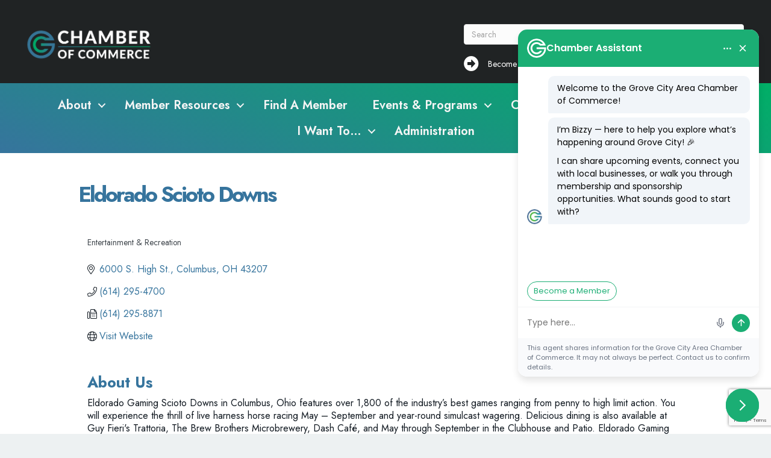

--- FILE ---
content_type: text/html; charset=utf-8
request_url: https://www.google.com/recaptcha/enterprise/anchor?ar=1&k=6LfI_T8rAAAAAMkWHrLP_GfSf3tLy9tKa839wcWa&co=aHR0cHM6Ly9idXNpbmVzcy5nY2NoYW1iZXIub3JnOjQ0Mw..&hl=en&v=PoyoqOPhxBO7pBk68S4YbpHZ&size=invisible&anchor-ms=20000&execute-ms=30000&cb=77pzwyuk68w
body_size: 48724
content:
<!DOCTYPE HTML><html dir="ltr" lang="en"><head><meta http-equiv="Content-Type" content="text/html; charset=UTF-8">
<meta http-equiv="X-UA-Compatible" content="IE=edge">
<title>reCAPTCHA</title>
<style type="text/css">
/* cyrillic-ext */
@font-face {
  font-family: 'Roboto';
  font-style: normal;
  font-weight: 400;
  font-stretch: 100%;
  src: url(//fonts.gstatic.com/s/roboto/v48/KFO7CnqEu92Fr1ME7kSn66aGLdTylUAMa3GUBHMdazTgWw.woff2) format('woff2');
  unicode-range: U+0460-052F, U+1C80-1C8A, U+20B4, U+2DE0-2DFF, U+A640-A69F, U+FE2E-FE2F;
}
/* cyrillic */
@font-face {
  font-family: 'Roboto';
  font-style: normal;
  font-weight: 400;
  font-stretch: 100%;
  src: url(//fonts.gstatic.com/s/roboto/v48/KFO7CnqEu92Fr1ME7kSn66aGLdTylUAMa3iUBHMdazTgWw.woff2) format('woff2');
  unicode-range: U+0301, U+0400-045F, U+0490-0491, U+04B0-04B1, U+2116;
}
/* greek-ext */
@font-face {
  font-family: 'Roboto';
  font-style: normal;
  font-weight: 400;
  font-stretch: 100%;
  src: url(//fonts.gstatic.com/s/roboto/v48/KFO7CnqEu92Fr1ME7kSn66aGLdTylUAMa3CUBHMdazTgWw.woff2) format('woff2');
  unicode-range: U+1F00-1FFF;
}
/* greek */
@font-face {
  font-family: 'Roboto';
  font-style: normal;
  font-weight: 400;
  font-stretch: 100%;
  src: url(//fonts.gstatic.com/s/roboto/v48/KFO7CnqEu92Fr1ME7kSn66aGLdTylUAMa3-UBHMdazTgWw.woff2) format('woff2');
  unicode-range: U+0370-0377, U+037A-037F, U+0384-038A, U+038C, U+038E-03A1, U+03A3-03FF;
}
/* math */
@font-face {
  font-family: 'Roboto';
  font-style: normal;
  font-weight: 400;
  font-stretch: 100%;
  src: url(//fonts.gstatic.com/s/roboto/v48/KFO7CnqEu92Fr1ME7kSn66aGLdTylUAMawCUBHMdazTgWw.woff2) format('woff2');
  unicode-range: U+0302-0303, U+0305, U+0307-0308, U+0310, U+0312, U+0315, U+031A, U+0326-0327, U+032C, U+032F-0330, U+0332-0333, U+0338, U+033A, U+0346, U+034D, U+0391-03A1, U+03A3-03A9, U+03B1-03C9, U+03D1, U+03D5-03D6, U+03F0-03F1, U+03F4-03F5, U+2016-2017, U+2034-2038, U+203C, U+2040, U+2043, U+2047, U+2050, U+2057, U+205F, U+2070-2071, U+2074-208E, U+2090-209C, U+20D0-20DC, U+20E1, U+20E5-20EF, U+2100-2112, U+2114-2115, U+2117-2121, U+2123-214F, U+2190, U+2192, U+2194-21AE, U+21B0-21E5, U+21F1-21F2, U+21F4-2211, U+2213-2214, U+2216-22FF, U+2308-230B, U+2310, U+2319, U+231C-2321, U+2336-237A, U+237C, U+2395, U+239B-23B7, U+23D0, U+23DC-23E1, U+2474-2475, U+25AF, U+25B3, U+25B7, U+25BD, U+25C1, U+25CA, U+25CC, U+25FB, U+266D-266F, U+27C0-27FF, U+2900-2AFF, U+2B0E-2B11, U+2B30-2B4C, U+2BFE, U+3030, U+FF5B, U+FF5D, U+1D400-1D7FF, U+1EE00-1EEFF;
}
/* symbols */
@font-face {
  font-family: 'Roboto';
  font-style: normal;
  font-weight: 400;
  font-stretch: 100%;
  src: url(//fonts.gstatic.com/s/roboto/v48/KFO7CnqEu92Fr1ME7kSn66aGLdTylUAMaxKUBHMdazTgWw.woff2) format('woff2');
  unicode-range: U+0001-000C, U+000E-001F, U+007F-009F, U+20DD-20E0, U+20E2-20E4, U+2150-218F, U+2190, U+2192, U+2194-2199, U+21AF, U+21E6-21F0, U+21F3, U+2218-2219, U+2299, U+22C4-22C6, U+2300-243F, U+2440-244A, U+2460-24FF, U+25A0-27BF, U+2800-28FF, U+2921-2922, U+2981, U+29BF, U+29EB, U+2B00-2BFF, U+4DC0-4DFF, U+FFF9-FFFB, U+10140-1018E, U+10190-1019C, U+101A0, U+101D0-101FD, U+102E0-102FB, U+10E60-10E7E, U+1D2C0-1D2D3, U+1D2E0-1D37F, U+1F000-1F0FF, U+1F100-1F1AD, U+1F1E6-1F1FF, U+1F30D-1F30F, U+1F315, U+1F31C, U+1F31E, U+1F320-1F32C, U+1F336, U+1F378, U+1F37D, U+1F382, U+1F393-1F39F, U+1F3A7-1F3A8, U+1F3AC-1F3AF, U+1F3C2, U+1F3C4-1F3C6, U+1F3CA-1F3CE, U+1F3D4-1F3E0, U+1F3ED, U+1F3F1-1F3F3, U+1F3F5-1F3F7, U+1F408, U+1F415, U+1F41F, U+1F426, U+1F43F, U+1F441-1F442, U+1F444, U+1F446-1F449, U+1F44C-1F44E, U+1F453, U+1F46A, U+1F47D, U+1F4A3, U+1F4B0, U+1F4B3, U+1F4B9, U+1F4BB, U+1F4BF, U+1F4C8-1F4CB, U+1F4D6, U+1F4DA, U+1F4DF, U+1F4E3-1F4E6, U+1F4EA-1F4ED, U+1F4F7, U+1F4F9-1F4FB, U+1F4FD-1F4FE, U+1F503, U+1F507-1F50B, U+1F50D, U+1F512-1F513, U+1F53E-1F54A, U+1F54F-1F5FA, U+1F610, U+1F650-1F67F, U+1F687, U+1F68D, U+1F691, U+1F694, U+1F698, U+1F6AD, U+1F6B2, U+1F6B9-1F6BA, U+1F6BC, U+1F6C6-1F6CF, U+1F6D3-1F6D7, U+1F6E0-1F6EA, U+1F6F0-1F6F3, U+1F6F7-1F6FC, U+1F700-1F7FF, U+1F800-1F80B, U+1F810-1F847, U+1F850-1F859, U+1F860-1F887, U+1F890-1F8AD, U+1F8B0-1F8BB, U+1F8C0-1F8C1, U+1F900-1F90B, U+1F93B, U+1F946, U+1F984, U+1F996, U+1F9E9, U+1FA00-1FA6F, U+1FA70-1FA7C, U+1FA80-1FA89, U+1FA8F-1FAC6, U+1FACE-1FADC, U+1FADF-1FAE9, U+1FAF0-1FAF8, U+1FB00-1FBFF;
}
/* vietnamese */
@font-face {
  font-family: 'Roboto';
  font-style: normal;
  font-weight: 400;
  font-stretch: 100%;
  src: url(//fonts.gstatic.com/s/roboto/v48/KFO7CnqEu92Fr1ME7kSn66aGLdTylUAMa3OUBHMdazTgWw.woff2) format('woff2');
  unicode-range: U+0102-0103, U+0110-0111, U+0128-0129, U+0168-0169, U+01A0-01A1, U+01AF-01B0, U+0300-0301, U+0303-0304, U+0308-0309, U+0323, U+0329, U+1EA0-1EF9, U+20AB;
}
/* latin-ext */
@font-face {
  font-family: 'Roboto';
  font-style: normal;
  font-weight: 400;
  font-stretch: 100%;
  src: url(//fonts.gstatic.com/s/roboto/v48/KFO7CnqEu92Fr1ME7kSn66aGLdTylUAMa3KUBHMdazTgWw.woff2) format('woff2');
  unicode-range: U+0100-02BA, U+02BD-02C5, U+02C7-02CC, U+02CE-02D7, U+02DD-02FF, U+0304, U+0308, U+0329, U+1D00-1DBF, U+1E00-1E9F, U+1EF2-1EFF, U+2020, U+20A0-20AB, U+20AD-20C0, U+2113, U+2C60-2C7F, U+A720-A7FF;
}
/* latin */
@font-face {
  font-family: 'Roboto';
  font-style: normal;
  font-weight: 400;
  font-stretch: 100%;
  src: url(//fonts.gstatic.com/s/roboto/v48/KFO7CnqEu92Fr1ME7kSn66aGLdTylUAMa3yUBHMdazQ.woff2) format('woff2');
  unicode-range: U+0000-00FF, U+0131, U+0152-0153, U+02BB-02BC, U+02C6, U+02DA, U+02DC, U+0304, U+0308, U+0329, U+2000-206F, U+20AC, U+2122, U+2191, U+2193, U+2212, U+2215, U+FEFF, U+FFFD;
}
/* cyrillic-ext */
@font-face {
  font-family: 'Roboto';
  font-style: normal;
  font-weight: 500;
  font-stretch: 100%;
  src: url(//fonts.gstatic.com/s/roboto/v48/KFO7CnqEu92Fr1ME7kSn66aGLdTylUAMa3GUBHMdazTgWw.woff2) format('woff2');
  unicode-range: U+0460-052F, U+1C80-1C8A, U+20B4, U+2DE0-2DFF, U+A640-A69F, U+FE2E-FE2F;
}
/* cyrillic */
@font-face {
  font-family: 'Roboto';
  font-style: normal;
  font-weight: 500;
  font-stretch: 100%;
  src: url(//fonts.gstatic.com/s/roboto/v48/KFO7CnqEu92Fr1ME7kSn66aGLdTylUAMa3iUBHMdazTgWw.woff2) format('woff2');
  unicode-range: U+0301, U+0400-045F, U+0490-0491, U+04B0-04B1, U+2116;
}
/* greek-ext */
@font-face {
  font-family: 'Roboto';
  font-style: normal;
  font-weight: 500;
  font-stretch: 100%;
  src: url(//fonts.gstatic.com/s/roboto/v48/KFO7CnqEu92Fr1ME7kSn66aGLdTylUAMa3CUBHMdazTgWw.woff2) format('woff2');
  unicode-range: U+1F00-1FFF;
}
/* greek */
@font-face {
  font-family: 'Roboto';
  font-style: normal;
  font-weight: 500;
  font-stretch: 100%;
  src: url(//fonts.gstatic.com/s/roboto/v48/KFO7CnqEu92Fr1ME7kSn66aGLdTylUAMa3-UBHMdazTgWw.woff2) format('woff2');
  unicode-range: U+0370-0377, U+037A-037F, U+0384-038A, U+038C, U+038E-03A1, U+03A3-03FF;
}
/* math */
@font-face {
  font-family: 'Roboto';
  font-style: normal;
  font-weight: 500;
  font-stretch: 100%;
  src: url(//fonts.gstatic.com/s/roboto/v48/KFO7CnqEu92Fr1ME7kSn66aGLdTylUAMawCUBHMdazTgWw.woff2) format('woff2');
  unicode-range: U+0302-0303, U+0305, U+0307-0308, U+0310, U+0312, U+0315, U+031A, U+0326-0327, U+032C, U+032F-0330, U+0332-0333, U+0338, U+033A, U+0346, U+034D, U+0391-03A1, U+03A3-03A9, U+03B1-03C9, U+03D1, U+03D5-03D6, U+03F0-03F1, U+03F4-03F5, U+2016-2017, U+2034-2038, U+203C, U+2040, U+2043, U+2047, U+2050, U+2057, U+205F, U+2070-2071, U+2074-208E, U+2090-209C, U+20D0-20DC, U+20E1, U+20E5-20EF, U+2100-2112, U+2114-2115, U+2117-2121, U+2123-214F, U+2190, U+2192, U+2194-21AE, U+21B0-21E5, U+21F1-21F2, U+21F4-2211, U+2213-2214, U+2216-22FF, U+2308-230B, U+2310, U+2319, U+231C-2321, U+2336-237A, U+237C, U+2395, U+239B-23B7, U+23D0, U+23DC-23E1, U+2474-2475, U+25AF, U+25B3, U+25B7, U+25BD, U+25C1, U+25CA, U+25CC, U+25FB, U+266D-266F, U+27C0-27FF, U+2900-2AFF, U+2B0E-2B11, U+2B30-2B4C, U+2BFE, U+3030, U+FF5B, U+FF5D, U+1D400-1D7FF, U+1EE00-1EEFF;
}
/* symbols */
@font-face {
  font-family: 'Roboto';
  font-style: normal;
  font-weight: 500;
  font-stretch: 100%;
  src: url(//fonts.gstatic.com/s/roboto/v48/KFO7CnqEu92Fr1ME7kSn66aGLdTylUAMaxKUBHMdazTgWw.woff2) format('woff2');
  unicode-range: U+0001-000C, U+000E-001F, U+007F-009F, U+20DD-20E0, U+20E2-20E4, U+2150-218F, U+2190, U+2192, U+2194-2199, U+21AF, U+21E6-21F0, U+21F3, U+2218-2219, U+2299, U+22C4-22C6, U+2300-243F, U+2440-244A, U+2460-24FF, U+25A0-27BF, U+2800-28FF, U+2921-2922, U+2981, U+29BF, U+29EB, U+2B00-2BFF, U+4DC0-4DFF, U+FFF9-FFFB, U+10140-1018E, U+10190-1019C, U+101A0, U+101D0-101FD, U+102E0-102FB, U+10E60-10E7E, U+1D2C0-1D2D3, U+1D2E0-1D37F, U+1F000-1F0FF, U+1F100-1F1AD, U+1F1E6-1F1FF, U+1F30D-1F30F, U+1F315, U+1F31C, U+1F31E, U+1F320-1F32C, U+1F336, U+1F378, U+1F37D, U+1F382, U+1F393-1F39F, U+1F3A7-1F3A8, U+1F3AC-1F3AF, U+1F3C2, U+1F3C4-1F3C6, U+1F3CA-1F3CE, U+1F3D4-1F3E0, U+1F3ED, U+1F3F1-1F3F3, U+1F3F5-1F3F7, U+1F408, U+1F415, U+1F41F, U+1F426, U+1F43F, U+1F441-1F442, U+1F444, U+1F446-1F449, U+1F44C-1F44E, U+1F453, U+1F46A, U+1F47D, U+1F4A3, U+1F4B0, U+1F4B3, U+1F4B9, U+1F4BB, U+1F4BF, U+1F4C8-1F4CB, U+1F4D6, U+1F4DA, U+1F4DF, U+1F4E3-1F4E6, U+1F4EA-1F4ED, U+1F4F7, U+1F4F9-1F4FB, U+1F4FD-1F4FE, U+1F503, U+1F507-1F50B, U+1F50D, U+1F512-1F513, U+1F53E-1F54A, U+1F54F-1F5FA, U+1F610, U+1F650-1F67F, U+1F687, U+1F68D, U+1F691, U+1F694, U+1F698, U+1F6AD, U+1F6B2, U+1F6B9-1F6BA, U+1F6BC, U+1F6C6-1F6CF, U+1F6D3-1F6D7, U+1F6E0-1F6EA, U+1F6F0-1F6F3, U+1F6F7-1F6FC, U+1F700-1F7FF, U+1F800-1F80B, U+1F810-1F847, U+1F850-1F859, U+1F860-1F887, U+1F890-1F8AD, U+1F8B0-1F8BB, U+1F8C0-1F8C1, U+1F900-1F90B, U+1F93B, U+1F946, U+1F984, U+1F996, U+1F9E9, U+1FA00-1FA6F, U+1FA70-1FA7C, U+1FA80-1FA89, U+1FA8F-1FAC6, U+1FACE-1FADC, U+1FADF-1FAE9, U+1FAF0-1FAF8, U+1FB00-1FBFF;
}
/* vietnamese */
@font-face {
  font-family: 'Roboto';
  font-style: normal;
  font-weight: 500;
  font-stretch: 100%;
  src: url(//fonts.gstatic.com/s/roboto/v48/KFO7CnqEu92Fr1ME7kSn66aGLdTylUAMa3OUBHMdazTgWw.woff2) format('woff2');
  unicode-range: U+0102-0103, U+0110-0111, U+0128-0129, U+0168-0169, U+01A0-01A1, U+01AF-01B0, U+0300-0301, U+0303-0304, U+0308-0309, U+0323, U+0329, U+1EA0-1EF9, U+20AB;
}
/* latin-ext */
@font-face {
  font-family: 'Roboto';
  font-style: normal;
  font-weight: 500;
  font-stretch: 100%;
  src: url(//fonts.gstatic.com/s/roboto/v48/KFO7CnqEu92Fr1ME7kSn66aGLdTylUAMa3KUBHMdazTgWw.woff2) format('woff2');
  unicode-range: U+0100-02BA, U+02BD-02C5, U+02C7-02CC, U+02CE-02D7, U+02DD-02FF, U+0304, U+0308, U+0329, U+1D00-1DBF, U+1E00-1E9F, U+1EF2-1EFF, U+2020, U+20A0-20AB, U+20AD-20C0, U+2113, U+2C60-2C7F, U+A720-A7FF;
}
/* latin */
@font-face {
  font-family: 'Roboto';
  font-style: normal;
  font-weight: 500;
  font-stretch: 100%;
  src: url(//fonts.gstatic.com/s/roboto/v48/KFO7CnqEu92Fr1ME7kSn66aGLdTylUAMa3yUBHMdazQ.woff2) format('woff2');
  unicode-range: U+0000-00FF, U+0131, U+0152-0153, U+02BB-02BC, U+02C6, U+02DA, U+02DC, U+0304, U+0308, U+0329, U+2000-206F, U+20AC, U+2122, U+2191, U+2193, U+2212, U+2215, U+FEFF, U+FFFD;
}
/* cyrillic-ext */
@font-face {
  font-family: 'Roboto';
  font-style: normal;
  font-weight: 900;
  font-stretch: 100%;
  src: url(//fonts.gstatic.com/s/roboto/v48/KFO7CnqEu92Fr1ME7kSn66aGLdTylUAMa3GUBHMdazTgWw.woff2) format('woff2');
  unicode-range: U+0460-052F, U+1C80-1C8A, U+20B4, U+2DE0-2DFF, U+A640-A69F, U+FE2E-FE2F;
}
/* cyrillic */
@font-face {
  font-family: 'Roboto';
  font-style: normal;
  font-weight: 900;
  font-stretch: 100%;
  src: url(//fonts.gstatic.com/s/roboto/v48/KFO7CnqEu92Fr1ME7kSn66aGLdTylUAMa3iUBHMdazTgWw.woff2) format('woff2');
  unicode-range: U+0301, U+0400-045F, U+0490-0491, U+04B0-04B1, U+2116;
}
/* greek-ext */
@font-face {
  font-family: 'Roboto';
  font-style: normal;
  font-weight: 900;
  font-stretch: 100%;
  src: url(//fonts.gstatic.com/s/roboto/v48/KFO7CnqEu92Fr1ME7kSn66aGLdTylUAMa3CUBHMdazTgWw.woff2) format('woff2');
  unicode-range: U+1F00-1FFF;
}
/* greek */
@font-face {
  font-family: 'Roboto';
  font-style: normal;
  font-weight: 900;
  font-stretch: 100%;
  src: url(//fonts.gstatic.com/s/roboto/v48/KFO7CnqEu92Fr1ME7kSn66aGLdTylUAMa3-UBHMdazTgWw.woff2) format('woff2');
  unicode-range: U+0370-0377, U+037A-037F, U+0384-038A, U+038C, U+038E-03A1, U+03A3-03FF;
}
/* math */
@font-face {
  font-family: 'Roboto';
  font-style: normal;
  font-weight: 900;
  font-stretch: 100%;
  src: url(//fonts.gstatic.com/s/roboto/v48/KFO7CnqEu92Fr1ME7kSn66aGLdTylUAMawCUBHMdazTgWw.woff2) format('woff2');
  unicode-range: U+0302-0303, U+0305, U+0307-0308, U+0310, U+0312, U+0315, U+031A, U+0326-0327, U+032C, U+032F-0330, U+0332-0333, U+0338, U+033A, U+0346, U+034D, U+0391-03A1, U+03A3-03A9, U+03B1-03C9, U+03D1, U+03D5-03D6, U+03F0-03F1, U+03F4-03F5, U+2016-2017, U+2034-2038, U+203C, U+2040, U+2043, U+2047, U+2050, U+2057, U+205F, U+2070-2071, U+2074-208E, U+2090-209C, U+20D0-20DC, U+20E1, U+20E5-20EF, U+2100-2112, U+2114-2115, U+2117-2121, U+2123-214F, U+2190, U+2192, U+2194-21AE, U+21B0-21E5, U+21F1-21F2, U+21F4-2211, U+2213-2214, U+2216-22FF, U+2308-230B, U+2310, U+2319, U+231C-2321, U+2336-237A, U+237C, U+2395, U+239B-23B7, U+23D0, U+23DC-23E1, U+2474-2475, U+25AF, U+25B3, U+25B7, U+25BD, U+25C1, U+25CA, U+25CC, U+25FB, U+266D-266F, U+27C0-27FF, U+2900-2AFF, U+2B0E-2B11, U+2B30-2B4C, U+2BFE, U+3030, U+FF5B, U+FF5D, U+1D400-1D7FF, U+1EE00-1EEFF;
}
/* symbols */
@font-face {
  font-family: 'Roboto';
  font-style: normal;
  font-weight: 900;
  font-stretch: 100%;
  src: url(//fonts.gstatic.com/s/roboto/v48/KFO7CnqEu92Fr1ME7kSn66aGLdTylUAMaxKUBHMdazTgWw.woff2) format('woff2');
  unicode-range: U+0001-000C, U+000E-001F, U+007F-009F, U+20DD-20E0, U+20E2-20E4, U+2150-218F, U+2190, U+2192, U+2194-2199, U+21AF, U+21E6-21F0, U+21F3, U+2218-2219, U+2299, U+22C4-22C6, U+2300-243F, U+2440-244A, U+2460-24FF, U+25A0-27BF, U+2800-28FF, U+2921-2922, U+2981, U+29BF, U+29EB, U+2B00-2BFF, U+4DC0-4DFF, U+FFF9-FFFB, U+10140-1018E, U+10190-1019C, U+101A0, U+101D0-101FD, U+102E0-102FB, U+10E60-10E7E, U+1D2C0-1D2D3, U+1D2E0-1D37F, U+1F000-1F0FF, U+1F100-1F1AD, U+1F1E6-1F1FF, U+1F30D-1F30F, U+1F315, U+1F31C, U+1F31E, U+1F320-1F32C, U+1F336, U+1F378, U+1F37D, U+1F382, U+1F393-1F39F, U+1F3A7-1F3A8, U+1F3AC-1F3AF, U+1F3C2, U+1F3C4-1F3C6, U+1F3CA-1F3CE, U+1F3D4-1F3E0, U+1F3ED, U+1F3F1-1F3F3, U+1F3F5-1F3F7, U+1F408, U+1F415, U+1F41F, U+1F426, U+1F43F, U+1F441-1F442, U+1F444, U+1F446-1F449, U+1F44C-1F44E, U+1F453, U+1F46A, U+1F47D, U+1F4A3, U+1F4B0, U+1F4B3, U+1F4B9, U+1F4BB, U+1F4BF, U+1F4C8-1F4CB, U+1F4D6, U+1F4DA, U+1F4DF, U+1F4E3-1F4E6, U+1F4EA-1F4ED, U+1F4F7, U+1F4F9-1F4FB, U+1F4FD-1F4FE, U+1F503, U+1F507-1F50B, U+1F50D, U+1F512-1F513, U+1F53E-1F54A, U+1F54F-1F5FA, U+1F610, U+1F650-1F67F, U+1F687, U+1F68D, U+1F691, U+1F694, U+1F698, U+1F6AD, U+1F6B2, U+1F6B9-1F6BA, U+1F6BC, U+1F6C6-1F6CF, U+1F6D3-1F6D7, U+1F6E0-1F6EA, U+1F6F0-1F6F3, U+1F6F7-1F6FC, U+1F700-1F7FF, U+1F800-1F80B, U+1F810-1F847, U+1F850-1F859, U+1F860-1F887, U+1F890-1F8AD, U+1F8B0-1F8BB, U+1F8C0-1F8C1, U+1F900-1F90B, U+1F93B, U+1F946, U+1F984, U+1F996, U+1F9E9, U+1FA00-1FA6F, U+1FA70-1FA7C, U+1FA80-1FA89, U+1FA8F-1FAC6, U+1FACE-1FADC, U+1FADF-1FAE9, U+1FAF0-1FAF8, U+1FB00-1FBFF;
}
/* vietnamese */
@font-face {
  font-family: 'Roboto';
  font-style: normal;
  font-weight: 900;
  font-stretch: 100%;
  src: url(//fonts.gstatic.com/s/roboto/v48/KFO7CnqEu92Fr1ME7kSn66aGLdTylUAMa3OUBHMdazTgWw.woff2) format('woff2');
  unicode-range: U+0102-0103, U+0110-0111, U+0128-0129, U+0168-0169, U+01A0-01A1, U+01AF-01B0, U+0300-0301, U+0303-0304, U+0308-0309, U+0323, U+0329, U+1EA0-1EF9, U+20AB;
}
/* latin-ext */
@font-face {
  font-family: 'Roboto';
  font-style: normal;
  font-weight: 900;
  font-stretch: 100%;
  src: url(//fonts.gstatic.com/s/roboto/v48/KFO7CnqEu92Fr1ME7kSn66aGLdTylUAMa3KUBHMdazTgWw.woff2) format('woff2');
  unicode-range: U+0100-02BA, U+02BD-02C5, U+02C7-02CC, U+02CE-02D7, U+02DD-02FF, U+0304, U+0308, U+0329, U+1D00-1DBF, U+1E00-1E9F, U+1EF2-1EFF, U+2020, U+20A0-20AB, U+20AD-20C0, U+2113, U+2C60-2C7F, U+A720-A7FF;
}
/* latin */
@font-face {
  font-family: 'Roboto';
  font-style: normal;
  font-weight: 900;
  font-stretch: 100%;
  src: url(//fonts.gstatic.com/s/roboto/v48/KFO7CnqEu92Fr1ME7kSn66aGLdTylUAMa3yUBHMdazQ.woff2) format('woff2');
  unicode-range: U+0000-00FF, U+0131, U+0152-0153, U+02BB-02BC, U+02C6, U+02DA, U+02DC, U+0304, U+0308, U+0329, U+2000-206F, U+20AC, U+2122, U+2191, U+2193, U+2212, U+2215, U+FEFF, U+FFFD;
}

</style>
<link rel="stylesheet" type="text/css" href="https://www.gstatic.com/recaptcha/releases/PoyoqOPhxBO7pBk68S4YbpHZ/styles__ltr.css">
<script nonce="oJktss-PINrVASNjHS1t2A" type="text/javascript">window['__recaptcha_api'] = 'https://www.google.com/recaptcha/enterprise/';</script>
<script type="text/javascript" src="https://www.gstatic.com/recaptcha/releases/PoyoqOPhxBO7pBk68S4YbpHZ/recaptcha__en.js" nonce="oJktss-PINrVASNjHS1t2A">
      
    </script></head>
<body><div id="rc-anchor-alert" class="rc-anchor-alert"></div>
<input type="hidden" id="recaptcha-token" value="[base64]">
<script type="text/javascript" nonce="oJktss-PINrVASNjHS1t2A">
      recaptcha.anchor.Main.init("[\x22ainput\x22,[\x22bgdata\x22,\x22\x22,\[base64]/[base64]/[base64]/[base64]/[base64]/[base64]/[base64]/[base64]/[base64]/[base64]\\u003d\x22,\[base64]\x22,\x22w6Ziw44Cw6rDsTbCiC4NwokpdTDDrcK+Mh7DoMKlEB3Cr8OEXMKkSRzDuMKUw6HCjVspM8O0w6rCsR85w5VbwrjDgDEBw5o8bjNofcODwpNDw5AHw50rA1NRw78+wpJCVGgMPcO0w6TDoHBew4lkbQgcVV/DvMKjw6ZUe8OTGMO1McORBcKswrHChwQ9w4nCkcKvDsKDw6FCIMOjXxBCEENswp50wrJQOsO7J3/DtRwFDMOPwq/DmcKqw6I/DyfDs8OvQ0R3N8KowpnCsMK3w4rDj8O8wpXDscO6w6vChV5gb8Kpwpk9UTwFw4LDpB7DrcOUw73DosOre8OgwrzCvMK1wpHCjQ5owqk3f8OowoNmwqJIw6LDrMOxG2HCkVrCuypIwpQ3O8ORwpvDrcKUY8Orw57CgMKAw75rOjXDgMKCwq/CqMOdXUvDuFNDwojDviMdw5XCln/CtUlHcHltQMOeBGN6VEfDo37Cv8OGwpTClcOWA1/Ci0HCnQMiXyfCjMOMw7lUw6tBwr5MwoRqYBDCsGbDnsOSScONKcKVeyApwpbCoGkHw6DCkGrCrsOyX8O4bTvCjsOBwr7DqsKmw4oBw6rCnMOSwrHCu0h/wrhUHWrDg8Kbw6DCr8KQeTMYNxIcwqkpWsKNwpNMEMOpwqrDocOFwpbDmMKjw6tJw67DtsO2w45xwrtnwp7CkwAqbcK/[base64]/[base64]/DvsKcwpDDkcO7w7vDt8OHesO/w57CtsOIZ8O5w5PDq8Kswp/DqXQ4N8Ocwr7DosOvw58NFAwUWMOnw7XDoixZw5JTw5XDmmkkwobDs2zCpMKVw4/Di8KewpLCssK7UcOmD8KMbsOkw5Zdwqtew64lw5HDicO2w4cCUMKEZjDCngrCnD/DhMODwqfCm1zClsKUXwldQSHCmB/Dq8O5HMO8ECfDq8KIM0QdasOOWXPCgsKMGsOFw4BQZ0czw5zDhcO+w6bDmVtvwrLDnsKjA8KJO8OIdRHDg0BqcQ/Dhk7CgCbCgAgTw7RGCcO7w6lsOcO4c8KaL8OWwoFnNRjDqMKcw6t4A8Omwp9Sw4/Cp0dFw6/[base64]/Cv8KtwrAKIcKyw6ktwqXDs8KOVMKeGMOUw5cQATrDu8O2w5A7LDXDhS/CgXsew6LChkktw4vCu8ODMsKhID4AwojDj8KBJFXDj8K+IkPDr0vDqy7DgiI3GMO/CMKfWMOxwpB+w6szwp/DmcKZwo3CkzPChcOJwokOwpPDrF/Dnl5haxsuNADCg8KfwqAdBMK7wqRawrEvwqw7d8K1w43CuMO2YhBIOsOowrpgw5fCqwRSMMO3annChMOfEMKRZ8Kcw7Znw5UIcsKHIsKfPcOsw5rCjMKJw7jCgMKuBQbCl8OIwrUlw4TDqXVQwrsiwrHDjEUlwozCp3gmwp3DvcKJPwUDGcKzw4ZBMBfDj2/DmsKhwp0TwpbCpHvDscKMwponIAkFwrtUw6PCiMKnAsO9wpLDj8K9w6pnw5vCiMOGw7M6CsK+wqYlw5PCiiUrCxoUw7fDv3gBw57CrMKjCMOnwrRBIsO4WcOMwrQnwpbDlsOswojDizbDtinDhgLDpyXCmsOtRk7DnMOkw5VDdHnDvh3Cu2DDtQ/DhSsVwoTCk8KbHHIzwqMCw7nDrcOjwpsdDcKLbMKrw68wwrpVdMKQw4rClsOZw75NVMOkaSzClgnDlMKgY1rCuiJlKsOxwrkuw7/[base64]/CiGDCisOwwq8MEcKLPMKNCGBMw6pmw51GaSMNVcOmeSXDkQvCgMOPSTTCtznDtmQkEcKtw7PCq8OGwpNow4QAwoksQ8OsDcKBc8Knw5IIesK4w4UKEyXDhsK7QMK1w7bChMOOKMORf2fClANowoBhCh3CmBxgAcKowqTDiVvDvgl/F8OPUE3CqArCtcK3YMKlwpDDsGsHJsOqNsK5wqouwqPDmnnCuhMDw4LCpsKCesKhQcO3w4pPwp1veMOhQzAdw58/BQXDhsKuw51RHMOww4zDrGdfIMOFwoPDv8OJw5zDr1UCesK6JcKtwo80Hk41w5dAwpjDtMK2w68BWTnDnjfDssKqw6AxwpoGwqbCoAIIAcOVQDBvw4nDrQzDu8OXw4tjwqDCusOOHlhBSMOpwq/Dm8KPHcO1w75Jw4YEwp1tKcOpw7PCqsOVw4zCkMOAwrszAMONH2LClARWwromw4hhKcKjEgJVHwTCssKwVSJ5HH1QwooGwqTCiBfCnGBCw7Y5FMOZcsK3wrhHXMKBMm8qw5jCg8KPVMKmwpLDnloHQcKIw4DDnMOoVSjDuMKoUcOew6jCj8KlFcOHSMOywo/DjX8jw7UFwqvDimVBXMK9aSouw5jCtS/CqcOlUMO5aMORw5nCvcO/asKlw7jDhMKtwogQYFVTw57Cj8Kxw4AXecOQUcOkwrJzQcOowrRIwrTDpMOMccKDwqnCssO5OiPDj1rDg8OTw73CmcKMQ21SDMO3c8OjwpAEwoRgC18xCRtpw7bCowXCoMKrXQ/[base64]/AFI5RHjCnDjChsKmwrjCrsK7W1vCqGvDqsOuUsOGw63DjR9qw6kvIMKwQyJeUsK9w7YOwq3DjWFnLMKlARJcwp7CqMO/wo3Dj8KPw4TDv8Kqw511N8KWwrYuwqfChsKlRWQ1w7vCmcKWwo/CgMOhZ8KBw6pPMFA/wpsmw79dfTFcw6N5I8KnwqZRLz/DilwhT0PDnMKew4zCnMKxwp5JNBzDoDHDsmDDksO7f3LCrSrCoMO5wol+wrDCj8KoXMK/w7YnPwsnw5TDmcKNUiBLGcOdYcOLLXXCl8O6w445N8K4Jm1Rw57CkMKvRMOVw77CiGHCgEYsZBMlY1vDn8KAwpPCqnwfecO6FMOQw6jDqsOSEsOxw6oNPsOBwpEZwr1IwqvCgMKWFcO7wrnDo8K3HMOdw6DCmsOFw7PDrRDDsxNUwq56I8Kaw4bCh8OUM8Ojw4/CvsOYekE2w6rDmsOrJcKReMKEwooFaMONOsKYwopYUcKnBzZfwqXDl8KYJCwvUMKPwovCpw8PBm/CjMOrCcKXYEANRjXDvsKoCR5kS2sKIMK/[base64]/Dt8OZw5bCocOwJksQw5h5Lwp2E8O6GsOGacKhw6JWw5ZvFyFTw4fDqV0Kw5EXw6PDrTUTwrXDhcOzwp/CjQh8WjpRWSbCrcOsAloTwoBcUMO0w51hdMOEKsK8w4DDsCPDn8Otw5nCsDpbwq/DiyXCisKXSsKsw5nCiiYjw6s4HMOaw6lXHEfCiXVdS8Omwo/[base64]/w6/[base64]/eks2MGXDpmIuwpDDtUrCnn3ChMOiwppBw4caK8KHdMOfWsKxw7ZhSSHDkMKyw5BkRsO7UhDCn8Kewp/DlcOKeRHCnDosYsKPw7/[base64]/[base64]/w6jDpAxsVSlPc8K9w45OZG/Cmi3DoyzDgcKiP8Kjw7k6R8KQSMKhCMKNckVMJcOaLld4YQrCgXjDsTBWcMOqw5TDh8KtwrQUES/DlVAxw7PDqVfClANYw7/DoMOZNz7Dr17CpcO3KWnDiEjCssOtK8KAbsKYw6jDjcKmwrs3w63CqcOxfgbCiyHCpUnCtFYjw7XDhlMHaEIRVsOpf8Oqw6jDtMKFQcOIwrdId8OywpXCmsOVw4LDusKPw4TCiwXChUnDqmd+Yw7DkwnDhyvDpsOkcsKLR00JE13CosKOPX3DoMOKw7/DssObXiRxwqLCkgXDrsKiw7Q4w7YfIMKqF8KLRMKfORXDvELCmcO6JUtqw6lowoVVwpXDu14qYFBtBsOPw7ZkRi3DmcOBcsKTMcKqw7tJw4PDrSfCr2fClB3DtcOWO8K4Cyl+Ji4ZWcKxL8KjF8ObaTcHw4/CrSzCu8OWcMOWwqTCv8O1w6lHQsKCw57CjX3Dt8OSwrvCvSMowp0Bw6rDvcKawrTCjD7DjUB8w6jCkMKYw55fwqvDtTVNwpzCnVwaGsOjYsK0wpVmw6Q1w6PCnMOvQx96w4IMwq/Cq3PCg1PDs0TCgEAmw4EhdMKMYjzDmzQbJmc0QcKZwrzCoRB2wp/DhcOmw5DDqVxZIUI7w67Dr1rDuXAiIipmXMK/wqwddcK6w6DDklgtJsKRwqTDssKTY8OXDMOSwoVKS8OdPQo4YsO2w6LCocKpwpN/w70/H2vDvwTDgcKTw7TDg8OSNVtZIGQnORfDn1XCpivDiBZ4wrbChkHCki/CgcKUw79NwoEmE11ZGMOyw47DizMgwrDCompuwpPCoWslw5oXw4Nbw6QCwprCjsOGP8OpwrV2OmtDw7zDulrCh8KQU1JvwqzCpjIfOMKeAgklGlBlKcORwqDDjMKPZ8OCwrXCmB/DmSjCuS8Lw7/[base64]/DlMK9dTbCgTMvIcOgPcOwwqF8w5zCnsOkMsKZw7bCvSzCvR3CslYQXMKCdTY0w7/Cmx5UacOTwqXCh17CtyUewotcwqExL37CrFLDgWzDpU3Dt23DlBnCgMOgwok+w7New4TCh0JKwrxSwqjCtX7ChsKWw6zDh8OzQsOhwrozJgBYwozCvcOgwoMfw5zCusKwDwrDrVPDplDCu8Kmb8Otw4Q2w65CwpAuwp4Nw5RIw5rCpsK/LsOJwr3DjsOnFcKSTcO4OsKEEsKkwpLDlnAEw4MAwrYIwrrDoXjDjGjCnQfDpmjDhwHCmGkJc1kJwqfCohDDlsKyDzIsPQLDrcO7USLDrwjDtx7CocK2w6vDtcKODVzDiwg/[base64]/CmsOIWSPDmcOaKsKYCcOtw6Izw6k3w6/ClMO/w5cMw5zDvsOUw7gPwrbCshTCvj0Kw4Y/w4t0w7TDlHRaQcKOw47DusO3SV0DX8K9w5h6w5DCpHg6wr7Ch8OPwrjCn8KXwo/[base64]/DgsKww7/[base64]/Ok/CrsOKwoPCtxvCgRzDqBICw6nChcODw5o4w5JVbVDCqMK6w7LDl8O2ZsOHHMOowrZiw5MqUTjDlcODwr3ClC0yUUDCvsO4f8KBw5Z1wpHCjGBGQ8OUHcK7TEbCh0AgAmHDuHHDjcO5wr0/ZcKzfcKjw405KcKGBcK+w7jCiX7DksKuw7ZwP8OjQxZtBsO7w7fCkcOZw7jCpV5uw4htwrDCkUYFayp3w6XDgSnDsk9ObABdaRE5w6TCjhNtB1FxTMKDwrs6w7rClcKJc8K/wqAbMcK3OMOXQUpww6jDqh7DusK8w4XCtEzDu0/Dhhs5RQcCSw8WV8KcwrRKwrRWaRpUw7/ChRUcw6zCm0RZwo4dDG/CkBkXw4HCocKcw516FEHCuG3DosKTNsO5w7PDmkYJY8Olwp/DrcO2Nm4Pw47DssO+UsKWwrDCiDvCk2MEdMO7wqLDisOrI8KAwqEKwoYZM37DtcKZPy8/[base64]/DuQ1VTwPCu3h6wq3CnMOhwrdHE8OmwrfDs0YwXcKONRvCqVHCqGgIwp/CusKAPR9Jw5jDrCjCvcOSNcKXw7E/woA3w54oasO5BsKCw5TDtcKSDCVow5jDhMK6w7cTasK6w6LCkQDDm8OHw6Qcw67Dm8KTwqjCnsKHw7fDh8KSwpZGw4LDksOqbWU0asK5wr7ClcOjw5QOGjwzwqtLHE/CpgjDisOIw5bCs8KBfsKJbwvDsVsjw40lw4APwpnCkGfDsMOvXG3DrHjCvcOjw63DgjXDpH3ChMOOwqVaGgbCmm0SwoYZw6ghwoofD8OpDl5Nw6fChsOTw4HDrDjDkR/[base64]/Dg8Kaw78Nw6LDscOWw70pwqHDrMKvEgEhwqzCnwrCsS9zcMOVI8OXwprChcKXwqvCvsOhSlHDpsO4fVnDvSJ6S1Bywo9Xw5Inw7XCo8KYwrPCs8Klw5sPZhTDlloVw43Ck8KzURdgw4NXw5dCw6DCssKmw6/Dq8O9czMUwoIfwrobOgvCp8KnwrYdwqZ9w61OaBzDt8KRIDAuKT/CsMKSCcOmwrfDlcOAfsKhw6k8OcK7wocvwrPCt8OqVW1awpMUw554w6Ifw6TDucK9WsK4wogjaA/CvHUgw48VLhI+wqoLw5XDh8OpwqLDl8KTwr8sw4FzT0fDusKUw5TDvSbDhsKgMcOIw4PDhsKiS8KOScOhdHXCosKTWy7DiMOyHcObbnzCmMOKcMOOw7RkQMOHw5PCqG9pwp06f3EywqPDtX/[base64]/Coi3CmVjChcKxS0zCrcKZPcKrw7F9dsKTIBfDqcKrNSE/Z8KiO3NYw4psesKZTzLDmMOWwpXClgBjWsOMRhEcw70mw4/[base64]/wrbCtnXCssOUw43Cil5ZDnvChD7DjMKBwoVYw7fCsm82wrrDi3EHw7vCmEJvaMOHTsKtEcOFw48Kw5nCo8OXMnnCkR/DogrClE7DmRPDhl7ClyLCnsKOEMKjFsKaJsKAekTCv2xdwrzCsncofGU8LA7Dp23CrlvCicKgVgROwqd3wq5Bw4fCv8OCVBBLw7rCg8Oow6HCl8KJw6jCjsOiJGfDhDdBI8K/wq7DhhsgwotZV0vCqQJqw6TCscKPZQ7Du8KSacODw7rDqBYPOMOnwr/Cu2d9NsOOw4Igw6Fmw5TDt1rDhAYvH8O/w6Qzw64jw4o9bsOrcQ/[base64]/DqSzCgAB4FnLDl0jCo0MqPB3Dsy3Cl8KXwpXCjcKXw78gWcO5RcOHw6LDl2LCu0nCnlfDoibDqmXCm8ODw6JFwqYpw6tsQjjCjMOMwrHDk8KIw4LCjlfDrcKcw51NFyQWw4QmwoE/cBjCkMO2w7Y1w41GOEvDrcKbT8OgcFB/woZtG3XDhsKdwqnDqMOhVFXCnlrCrsOYQMOaEcO0w5PDncKVOXIRwp3DosKVU8KuEB7CvHzChcOhwr8ten7CnR/ClsOwwpvDr1YrM8OLw60OwroJwo8eTCJhGksWw63DvDQKLcKvw7NLwo08w6vCmsKAworDt3sfwo9WwqklbWRNwotkw4Agwp7DoDUBw5vCs8O1w5l9dcOMVMO/wo0SwpPDlh/[base64]/wrxqwpt/w59zw7QVwo7DgsKrQ3DDllJ8FHvCvkrCuj4zXzgmwpUsw7TDuMOswqlodsKjOBlUA8KVSsKoBcO9woJmw40KdMO/[base64]/ChTDCr8K/w5XCmcKow7V6wpPDksOlw4vChMOXZCFgLMKPwqJnwpbCmEYrJTrDt3ZUQcKkw6vDpcOow782RcK8GcOcbsK4w7nCoARrNMOcw4rCrULDusOQTAR+wqPDoz4uAcOwWnPCqsKhw6dnwoJXwrHDgxgJw4zCu8Oqwr7DlmlwwozDpMOwW35gwp/Do8KMC8OKw5NOR2Yhw5QRwoXDjjEuw5XCnTF5USfDjQHCrAnDuMOWKcOcwphvdwjDjz/DiwHDgj3DvEMkwoREwrtHw7XCnzzCkB/Cv8OgR1bCrXbDq8KcccKMHidtDnzDp3Q2wqPCksKRw4jCqcK9wp3DhTjCpmzDoHzDrSDDjMOKdMKvwpEkwpI4cyVbwq/[base64]/[base64]/Dp3B0wojCtCLClAx5ekrChDk3Gg0jOMKIw7fDsCvDiMKceFIcwoJNwoTCu0YqI8KrAC7Dgisjw5nCuHQgYcOLwoLChAprLRDCvcK8CzFSeFrCtmRPw7pww4INIX4Cw4t6KsOSUcO8P24AHwVow4/[base64]/VF7DskI/wropT8KsYFF7w7ghwo4DwrHDtCnCjgpvwr/DpsKxw5FQZcOFwpbDusKfwrnDpUHCoidZYEvCpcOiQyYNwqAfwr9yw6zCoydCOMKxamQae3/CncKSw7TDkDtKwrcKEkEuLiVnwp9wTDU0w5R4w7FQVzdCwrnDssKAw7DCi8KZwr02S8Omwq/Dh8KqDgDCrkHCu8OKB8OMecOFw7DDksKtWRh4c1HCklIREsOmKMKPSHw7fFoTwr5uwq3DlMKMWQZsM8KDwoDCm8Ohd8OUw4TCnsKBFR/Du1x5w40TIF52w6VRw7/[base64]/DuV7CvcKBw6/CrFvDsn12PS/[base64]/CpMOBw4Vgw4TDkFzCtDwMw51UH8K4d8Ktfk/DssKFwooWOcKtfRB0TsKqwosow7PCrEHCqcOEw4I/JnYsw5h8aVRIw757X8O5BE/DosKwLUbCmMKSD8KLEEbCnwnCi8Kmw6DCkcKXUHxPw5cCw4hBEwZFI8ObTcKCwpfCqMKnOGfDrsKWwpFZwr03w659wr/[base64]/CvVvDjl4wwrcZccKWwo7CgsOvBC0gdcOqw6fDvlYBXcKpwrrCpGHDscODw65yZGMbwr3DlyzCg8ODw6Z6wpHDuMK7w4nDuEhFImfCncKMC8K1wpvCrMKpwq43w4vDt8KdMW3DvMKQeQLCqcK+dDfDsQDCrcOaWRjCtyPDn8Kow7t/M8ODQcKfM8KCEgbCuMO6ZMO/XsONZsK5wrnDqcKMBR19w5bDicO0D2PCgMO9McKlDsO0wrBBwqVvdsKNw5DCtcOxbsOoBgzCnkXCs8Odwp4gwrp2w5Rew4DCsHzDkWXCgAHCqTzDrMO/UMOLwo3CrcO3wpvDtsO0w5zDsXQGBcOmVXHDkUQdw5nCsSd9w7p+IXTCvRfCgFbCvcOBP8OsKcOfQsOcVQNHPjdowoR9HcOAw5bCgiI9w7cRw4/DnsOMasKww7Bsw5vDmDvCmToHKQDDlHjCry8Zw7h7wqx0cXzDhMOew4bCjsKOw4U/wqvDmcOcwrQbwpI4ccKjIsOeL8O+c8OOw7vDu8ORw7vDj8OOOUQ3czJuwrnCt8KiCFTCjEVUCMO8ZcKgw5fChcK1NsOTcsK2wo7Ds8O8woDDgsOFPiJsw6ZLw6lDN8OKNcOpbMOQwph/DsK2DWvCpk/DgsKIwrAWT3zCoSTCusKUUcKZZcKlD8OOw51xOMK1YRAyagPDil7CgcKaw4NkTVDDvjM0TQpIDhpAHcK9woHCucOmDcK0Q0EbKWvCk8O2Q8O3CsKhwoMnWsKvwqF/[base64]/[base64]/DmjRsQyMmwrBWCsK2AWAEw73CtGAYPDjCmMOsKcOXwo9DwrLCqcOaasORw6zDq8KJWiPDssKgRMOKw5PDnnxWwpMew5zDgMKfYBAnwrjDoX8sw7/DnXbCr0kLbFLCjsKiw7DClTdzw5rDtsKYNWBjw7bCsTQswrLCp01Yw7TCgcKSTcKww4hrw7EzAsOQBDLCq8K7cMO/eWjDlXNOS0ZtIEzDtnd7J1rDhcOvKWoRw7ZAwqMLL10cAMO2wrjCgG7Cn8OlJDnDusKKGXUUwo5Dwr91DcKPY8Oiwqw+wobCt8O7w5MPwqBCwpkeMxnDgF3ClcKIInNXw7/CizLCg8K+wpEQNsKRw5XCt3ELecKZJEzCnsOeS8O1w58qw6ApwphZw6s/[base64]/wo0FwqDCr2jCo8OBwosif8ODwo3CvmfCqjnDjMKbXhDDvTV1JRHCgcKvWzl8Ow3Du8KAUAs6YcOFw5RxCMOsw7LChjnDhWtBwqZ3A2Q9w6o/[base64]/Dk8KbwrQZD2xDwovDjD/[base64]/DkCzDiivDn27CkMK3wpjDtVBzDh8bwojCkVRxwqomw4k4GMOkGD/Dk8KdQsOlwrVTd8Klw6nCncKKVT7CkMKiwrBRw7/[base64]/DtjzCqsKKJMK/wobDhzp8wpxfJW52fwrCncOOw6kAwr7Dr8OKGVVrYMOcYS7CkDPDt8OPfVByIF3ChsK2Cx5pOBk2w6YBw5fCiD3DgsO6XsOmQGHCqMOHZDXDlcObXRofw4nCuWDDpcOrw7XDr8Kdwqc0w7LDgsOxeAbDn1DCjVQwwpg4wrzDmixow6fDnTrCsj1iw4/DnDoHbMOgw7bClnnDlBoSw6U4w6jCnsK8w6BrKyZKAcK/IMKnCMOUw6B9w6PDlMOswoI8J1xAK8KXWQMJIiMCw5rCjGvCkT0SMC0kw7bCkSNCw4HCjVFiw77DnGPDlcKAJcKyLksOwoTCrsK7wqPDqMOFw53Dp8OEwrbDtcKtwr3DjmLDpmMUw45GwpjDoG/DpsK+IQgpaTUQw78nEF1PwqopCsOFOmFWbmjCocKsw7nDosKWwqpxw6RSw551WGjCkHjClsKlbTltwq5lRsOhK8Klw7EhMcKbw5cMw5l9XBsIw7Yww4gjeMOfJHDCsjLCvBVLw7nDgcKywpzChMKEw6rDrx/DsU7DncKHbMK5w4TCm8OIO8KOw63CsSZwwrcbH8Kjw5QCwpNuwpfCjsKlAcO3wrRiw45YYxHDi8OfwqDDvCRawrjDn8KzPcOWwqgZw5rDnH7DksO3w5fCosK4cizDhjrCi8Ogw6gMwoDDhMKNwpgUw5EWBFDDpmfCrgTCj8OeDMOyw541PUvDoMOpw7UPOU/Dj8KNw4XDuyXCmcKcw4fDgsObblhefsKvJAHCnMOFw7oXEMK0w5NFwqlDw7/CtcOFCUrCqsOCaXcSGMOhwrVkPQ5nK03CkUzDk28vwq11wqdFLy0zMcObwodQFivCjC/Dq0sTw5VbRhfCkMKpABHDpcKdUnzCq8K2wq9LElB/SBkDLT3CmMO2w4rCtkPCvsOxZ8OdwoQUwr8yT8Ozwqt7wr/CnsKtNcKUw7lCwptNZ8KAHsOkw60ZI8K8B8OxwpZZwpF5UQlCZFA4W8KlwqHDsxbCgVI/BWXDlsKNwrLDrsOqw7TDv8KENj8Fw64nG8O0GUnDp8K1w4VRw5/Ck8ORAMODwqnCjX4RwpfCgsODw4FtCDxqwoDDocKTdSxtRC7DvMKWwpHDgTgkMMO1wpvDocOgwqrCjcKhLBrDl3/DtsOBPMOQw6JsXWAISRXDi2p+wrvDlVtyXMK3worCocO6ZisTwo4Fwp7DtwrDom9Dwr89Q8OaCC9mw5LDum7CkiVuVkrCuxBBfcKrMMOZwpHCn28rwr4wacOJw6nDkcKbPMK1w5bDusKqw60Bw5kfS8KMwofDiMKZPylLYMOjQMO/[base64]/CuHrDnhjDm8OCwrfDhcKzYcO7SBwgw6RCJW5hEcKgew7CkMOYLcK1w7RCRA3DoxcdbWbCgMKCw5goasKTayFHwrApwpgUwotNw73Cn33DpcKKKVcQTsOFPsOUXcKbNEhpw7/DrAQSwowmVjfDjMO/wpFoAGlAw5onw5/CrMKDCcKxLzQffHvCjsK7SMOab8OGLEo/AmjDgcKlTcOjw7TDlTfDmFcBfWnDki1OU0wrwpLCjx/DskLDpnXDnsK7w4rDhcOqGsOcMMOHwpMuZ3pCWsK6worCvMKobMO+NnRYbMOKw5Jhw6jCsT9uwp3DncOWwpYWw6tWw7nCuAXDuGLDnB/CtsK7FsKbcSlAwpDDvl3DvAgafG7CqhnChsO4wovDrMObQ0RiwqfDhsKxT3TClcO6w79ew5JLYsK4IcONe8KJwqtMZ8OYw45uw7nDoGZLABRADcKlw6NjNMOJWQB/PgEOD8KpZ8O1wockw5Eew5xbJMO0EsKkGcOwCFrCrjEaw61Gw4TDr8K1azEUK8KHw7NtLWrDq3fCvBvDuyRjIy/Ctj8MW8KmdMKuQ0/CnsK+wqvCh2HDncOCw75oVjBTwoNUw67CoXBtw7nDhn4hZSDDosKpBxZ/w6Bxwpc/[base64]/w4cLw43CisONw5bCtwPCv8OXw7MSDxjDssKGVShuIcKuw6UFw6kKDApCwroEwrxMbRXDvhZbHsKsCcOTccOawp4/w7odwpbDnkgqSlHDnXI9w5dDLwhTAMKBw4vDigcWZhPChUDCpMOAH8Okw7/DlMOcdiVvNRpQbTPDu2zDt3XClAE5w7tLw4ZUwpdwXgodC8KpYjRyw7NlPA/CkMKnJ0PCgMOzRsKXRMOZwpjCucKfw4cQw49Lwq0afcO1VMKdw4HDrMOZwp4pHcOnw5BIwqbCoMOAPMO3wrduwrQTVl1/AWo3wonDtsKEF8KrwoFTw4/DjMKbAcO0w5rCiB7CuQLDkSwXw5MDI8OvwqDDncKOw5rDuATCqAsgAcO2ehtCw6vCt8KweMOaw7t3w79awq7Dl3/DqMOMAcOIdF9Pwqhjw6gJUWoGwplXw4PCsUcfw5JeQcOswpzDrMO6wpFwdMOgTFERwoEuecO9w4PDkTLDtWgjFSFpwr47wpnDjMKJw6/DgcKyw5TDkMKlesOGwqDDkHoFbMKSSsOiw6VMw5LCv8ODeG7CtsO3DCzCnMOdesOWBRhFw6vCoyrDim3CgMKJw73DtsOmeHBJfcO3w6BXGldmwqjCtB4NQcOJw7LCvsKrM3PDhwptf0zClC/DvMKHwrLCoBnCmcKCw6zCkFbCjz/DpHcjXMOPH2A9PGLDjyRCenEAw6nCncORJkxAWBHCvcOAwqYJDzMfVjTCq8OewoTDiMKMw5TCsw7CosO/[base64]/H8Khey3CowPDocKrw5XCjQ0AW2HCpkzDmsOKJsK0w4LDvATChFbCsh1Nw7bChcKwSE7DmSEcQRvDgMOBeMKVETPDjR7Dk8OCc8KBH8OWw7zDkVx4w6rDrcOqCHJrwoPDtwzDq0NpwoVxwqnDkT54GijChibDgQkwGWzDjADDjFPDqB/DmQ84EgZLChrDlhlYDmc8w5h+a8OAUUQGRR/CqXx6wqBzR8KjKcOARytWR8Kcw4PCi15IK8KPSsKNN8O/[base64]/DkzkBwoDCr3fDlnXCjMKaQCHDuXrDrQs/MDfCk8KgVm4Vw6fDpm7ClUjDsEtBwoTDjsOWwqfCgzp9w5AFdcOkEcO0w5HCosOgTcKeZcOJwpDDpMKeKMOgOsO7BcO2wp3CmcKVw5kEwqDDuTkNw41uwqFEwroewp7DhEzDpQPDhMOrwrTCn0EjwqDDvMObAm5jwqjCo2XCjRrDsGbDtzJVwowUw71dw7IsMgloAGR/IMO3JMOawqoVwofCjw9wNBl7w5jDsMOYE8OdVGk6wqLDv8Kzw7rDhMOXwqMAwr/DisOXOcOnw5bDrMOMey0Sw4XCkjHCkzPCuFbCnhDCulfCsnwcRloawpJiwpfDr0pEwrjCpsO3wr/DocKjw6QGwqg1R8O+wrZmdEczw4UhIcKyw74/w7BaHCVUw4MGeyvCocOlOhZPwqPDvHLCpsKcworDu8KMwr7DnMO8MsKEX8K1wrwlJh98LSHCssONQMOIScKULcKrwpTDtRvChnvDhV5GdF9yG8KTdyvCrizDiVnDhcO/N8OBc8OowpAjDGPDk8O6w5zDvsKPBsK1w6Vfw4nDhmTCgANfPktbwqvDsMO1w6nCh8KbwoATw7VMHcKuNlnCvMK0w4dwwobCsG/Dg3pmw43DulJEZ8KYw5zCrERRwrciJsKxw7tLOGlTdwVcQMKHemMeTsOuwrgkRG9/w68IwqLDmMKGTMO0worDh0LDmMKVPsKIwoM3YMKgw65Fwq8PW8ObTMOYVSXCgFbDjUfCvcKofcOOwohGe8Kow48yVcOGB8OMHi/DusOnWB3CuCHDtsKGeinChypLwqUcw5DCh8OcIFzDjcKpw61Fw5LChlnDrz7CmMKEJQI9SsOnZ8Kzwq/DhcKIUsOxbw9oAQYvwqzCt0nCvsOlwrTDqsKhVsKmARHClAV/wpHCu8OAwrDDh8KgAmvCh1cow43CiMKYw7hVZT/[base64]/Cjy97w7kpw47CosOuKsKuYsONwo1QeUsxwoTDt8KUw7jCnMK4wqkOFEddGMO1dMKxwr19LBZ5wo4kw7XDssOFw4MDw4/DgyFbwrjCuW0Ew4/DnMOpCX/DkcOtw4FOw7/DvyrCt3TDjMK+w69iwrvCt2rDicOYw4cPYcOuVHnDm8Kbw6xbIMKAMMKpwoBdw6U5IMOCw4xLw6MfKjLClD1Dwpl5JCDCmyFdACrCuA3CphkBwqwvw6nDnRpxVMO1B8KPES/[base64]/Cv2V7W8KLw4vCpMKhHcKGwr4xwp3DjMODXMKZw7fCjAvCmcONGVZHLSVww5/CpznCoMKtwphYw5jCjcOlwpvCnsK0w5UHDwwbwrYpwpJyVwQrS8KSJwvCmz13CcO4w70KwrdMwonCo1vDrMKgFALDl8KVwpw7wrgMK8Krwr/Cv3QuLsOWwocYMHnCnCBOw63DgSDDpsKhD8OWMsKoGcKcw6YdwoLCosO2PcOQwo3CqsOKVX8vwoMZwqfDocO9Z8OzwoNJwrHDhsOKwpkiXRvCsMKGeMO+OsOxdUV/w4tvaVUQwrbCncKHwqV4AsKEWMOPbsKJw67DuXjCsR9/w5DDnsOxw4zDrQfDn3Mfw6FsR3rCiwd2WsOlw69Nw6nDt8KabhQ2A8OXF8OGwoTDncKYw6vCvsOwDijDmsKSYcKNw67CrQnCjMKIXBcPw5BPw6/DjcKHwrwKVsKaegnDicK2w4nCpH3DmMKRccOLwrYEMjYsEF8sNSR8woXDl8KyRlNow7/DgD8Bwph3bcKNw4fDhMKiw7bCvFoyYDwocDcMNEh7wr3DhAY8WsKpwoQHwqnDrxdFCsOML8KjAMKowrfChMOKfFdbVB/DpGcsaMOQBHjCn3oowrTCrcO1bcKjwqzCq1TDp8Ksw7Zhw7ZDRMKPw77Ds8O4w69Qw5vDi8KewqXCglPCuiPCszHCgcKRworDshrCjMO/[base64]/CuATCkEbDosORw7tkHcOzESkBw4taY8KVw51wRcK9w7Uew67DuE7CrMKFFcOUYsKJL8KtfsKGXMOAwpkYJCbCnFnDvwAAwrhqwp86JAoHHMKDNMOUFsOIfcOxa8OKwozCslHCvsKCwoIeS8OCEsK+w4MoAMKwGcKrwrvCrUAPwrUNZwHDscK2eMO/NsOrwotJw5/[base64]/[base64]/Diwd+BMKUwoR5wp/CrSYSw5HDhsKUw4vDnMKvw6szw63CocOpwrFEEQFzJHEcSyDCpx0TQ2M+WndSwrI8wp1hL8KRwpxTMiTDr8OHBMK/wqgAw7UMw6PCgMK0ZDNoC0vDjVJGwoHDjlwcw7HDhMO3bMKqLhbDlMKIfRvDm3kmWWjDicKHw6oTOsOow5UXw6Yww6xjw5nCvsKUUMOzw6Ynw5ErRsOzD8KBw6HDkMKYD29kw6DChG9kUUx4bsK/bjltwqDDoVzCvzhgTsKEYcKCdx3CvRPDjMO/w6fDmsOiw7wCHkTDkDNnwoF4dDARGsKYOhxmInDDj29BXBZBf35ie0sFKA/DrjsWV8KDw4pQwq7Ck8O2FcK4w5whw7lmaUnDjcO6w4ZcRhfCujA0wp3Dt8KeUMOew45UIsKxwrvDhsK3w6PDlTbCtMK8w6ZiMxnDqMKvN8KcXsK5fRBWORxuXTTCvsK/wrHCphHCtsKcwrhpQcOewpFBJsKNe8OuC8OQLXjDsjLDpsKSFXbDhMKuPkc5UMK6IxVAFcOpHi/DpsOpw4kTw7DCucK1wroqw6wuwpXDqFHDiHzCjsKmP8KiMz3Co8K+LhzCl8KfLcOdw6gBw6FOaW1Lw5oSZA7Cr8OtwonDk11Kw7FDcMK/YMOWJ8Khw4wTU2kuw7vCicKpXsK2wqTCscKERBJ+PMKsw7XCvcONw4HCgcKmFhnCv8OWw7bCpWDDujTDhhAVSgbDocONwo40IcK7w6QHKMONR8O/w4w5QF7DmQTCkFnDgkfDlMO9KwPDkhgFw67DsynCpcKMWntHw77DocOVw5wew79vUFNofjtONsKNw4Nhw7QKw5LDsjB0w4Isw5lAw5s+wqPCi8KbDcOtF1AdG8K1wrpcL8Oiw4nDk8Kfw71yNMOAwqZyEAFTVcOIQn/ChMKLw7Rlw4BSw7HDo8OJJMOdZXnDpcK+w6s+b8K/aXt7RcKKfgomBGV5LMKHOVrCsCrCpzYoAAHCkjUVwrpZw5cNw6XCsMK3w7DCpsKqesK/BmHDqnLDlxMzP8KZUsKkVC07w4TDngFWVcKDw5VnwpIowqJDwqkmw6LDhsOZS8KKUsO+MDIZwqRgw740w7/Dk38kBijDjV9hYnpAw785PxM0wrhDcR/DrMKtSAISO2ccw5rCtyVmfcKIw6slw4fDssKrThBDw5LCiwpVw4ZlOkTCihFOOMKbw75Rw4jCisKQfMKxGwPDp1Nww6rCgsKFdwJ/[base64]/[base64]/CqMKkYsOKw5fDi8O3wpwLwqlhwozCt199wpACw5JResKXw6LDq8OhFMKJwpDCihHCjsKjwpHCo8KQWG7Ci8Ohw6sdw5Rkw5c7w5Q7w5TDqVvCt8K7w53Dp8KBw5rDncKHw4lpwqPDlA/DvVw+w47DjgHCg8OWBC9calDCo1XCjkJRInNHwp/Cg8KnwoTCqcKfIsOJXx8Qw70kw69gw7rCrsKAw7tVSsKgaW4TDcORw5Rvw74raCVmw5EaC8Oew7xYw6PCo8Kww4FowrbDpMOEOcOVKMOmGMO7w4/CksKLwqU5LU8bU1ZEN8OFw67CpsK3wpbCp8Kow7dcw65Kamg4WwzCvh8ow60IFcOMwrXCpyPCnMKDWhrDksKawo/DhsOXAMKOw4vCsMOKw4nCvRPDlGonw5zCiMKSwo1gw7ouw5TDqMKlw743Q8K/[base64]/DoRXCjQ9cwqw2w4ZsEiA4wqnDqcKhAnR6UsORw7Z8Jnt7woNNDGrCrhxkB8OtwpEcwpNjC8OaJsKbShVuw67CoQYNBTg7R8Oew4oedsOPw6DCuVEvwpfCj8O2w4tww4tjwrLCmcK6wpjCiMOMFWLCpsK5wotKw6BKwqt8wqkpQ8KSL8OKw6YXwos6BQ3DhE/CssKnUsOyd0wdwqo7PcKjCR7DuSkdbcK6AsKvDMOSPcOcw7HDpcOlw6LCj8K+AsOMfcOWw4bCslk/w6rDsDfDqcKQfErCnmQONsOiXMOFwqTCunoQQsOzIMO1wooSesK6D0M2dzvCmB8kwpnDv8KCw6FjwoYGH1tnWGXCm03CpcOlw6QoUzBcwqrDvCrDrlhYTgsDasOAwpNSUgp0A8OiwrfDgcOddcKbw7x5BmAGC8ORw7grGsKkw4/DjsOQNsO8HTZYwoLCk3XDrsOHez/CsMOlCmEzw4LDs3jDv2HDkGJTwrc2woAiw4Fnwr7CqCrCvjHCiyBuw7gyw4QWw47ChMKzwo3Cn8OyOHPDpMOWaQUew7J5woZ/[base64]/[base64]/DuV8QwojCiXnDlTTCmkFAw6FIPGtwwqDDghPChcOAw5LCtADDrsORSsOCN8Klw4EgRXknw4kywrQwYU/Dv2vCo3bDi3XCngbCoMKpAMOCw5dswrrDilrDkcKGwp0uwpbCu8KDUyFiPsKabMKIwpIQwosow5s2amrDjB/DnsOPXgzCuMObY0oXw6BtcsKxw7Unw49ucUoQw5/DqB/DoxvDn8OqB8O7R3/Ch2pqUMOdwr/DtMOIw7HCjjV4eV3Dr3/[base64]/Dr3c5eUDCmsKcwpDDssKDICDClsO0wpcJeMKIwqXDs8K7wrvDtMKxVsOwwoZNw74vwrvCssKCwr7Do8OTwo/[base64]/[base64]/w59NKQ\\u003d\\u003d\x22],null,[\x22conf\x22,null,\x226LfI_T8rAAAAAMkWHrLP_GfSf3tLy9tKa839wcWa\x22,0,null,null,null,1,[21,125,63,73,95,87,41,43,42,83,102,105,109,121],[1017145,275],0,null,null,null,null,0,null,0,null,700,1,null,0,\[base64]/76lBhmnigkZhAoZnOKMAhk\\u003d\x22,0,0,null,null,1,null,0,0,null,null,null,0],\x22https://business.gcchamber.org:443\x22,null,[3,1,1],null,null,null,1,3600,[\x22https://www.google.com/intl/en/policies/privacy/\x22,\x22https://www.google.com/intl/en/policies/terms/\x22],\x22+z4WZwOjurfmAWYUK9QBWUYTiOzUGTb9ZMUDc8TPCLA\\u003d\x22,1,0,null,1,1768793930957,0,0,[74,209,138,231],null,[82],\x22RC-Ji9aQ1LtMi6rkg\x22,null,null,null,null,null,\x220dAFcWeA4fubRAHqF8sxBzavOlitl3h2tO6nKTYAseqaJQ448G7wpeVWuPQLlcbTVN8MHNBVO0gZo2oKjCMn_7BPFzQ4qSWQe1Vg\x22,1768876731268]");
    </script></body></html>